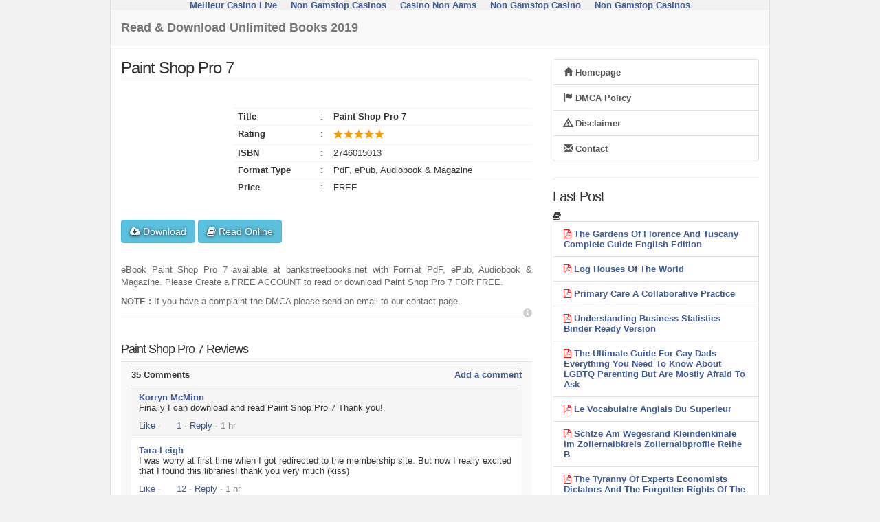

--- FILE ---
content_type: text/html; charset=UTF-8
request_url: https://www.bankstreetbooks.net/2746015013-Paint-Shop-Pro-7/
body_size: 7728
content:
<!DOCTYPE html>
<html lang="en-US">
<head>
<meta http-equiv="Content-Type" content="text/html; charset=UTF-8">
	<meta name="viewport" content="width=device-width, initial-scale=1">
	<title>Paint Shop Pro 7 - bankstreetbooks.net</title>
	<meta property="og:site_name" content="bankstreetbooks.net">
	<link rel="shortcut icon" href="../icon.ico">
	<link rel="stylesheet" id="boots-css" href="../bootstrap/3-3-2/css/bootstrap.min.css" media="all">
	<link rel="stylesheet" id="awesome-css" href="../font-awesome/4-2-0/css/font-awesome.min.css" type="text/css" media="all">
	
	<link rel="stylesheet" id="stylesheet-css" href="../css/style.css" type="text/css" media="all">
	<link rel="stylesheet" id="stylesheet-css" href="../css/coment.css" type="text/css" media="all">
<script type="text/javascript">
//<![CDATA[
shortcut={all_shortcuts:{},add:function(a,b,c){var d={type:"keydown",propagate:!1,disable_in_input:!1,target:document,keycode:!1};if(c)for(var e in d)"undefined"==typeof c[e]&&(c[e]=d[e]);else Ac=d;d=c.target,"string"==typeof c.target&&(d=document.getElementById(c.target)),a=a.toLowerCase(),e=function(d){d=d||window.event;if(c.disable_in_input){var e;d.target?e=d.target:d.srcElement&&(e=d.srcElement),3==e.nodeType&&(e=e.parentNode);if("INPUT"==e.tagName||"TEXTAREA"==e.tagName)return}d.keyCode?code=d.keyCode:d.which&&(code=d.which),e=String.fromCharCode(code).toLowerCase(),188==code&&(e=","),190==code&&(e=".");var af=a.split("+"),g=0,h={"`":"~",1:"!",2:"@",3:"#",4:"$",5:"%",6:"^",7:"&",8:"*",9:"(",0:")","-":"_","=":"+",";":":","'":'"',",":"<",".":">","/":"?","\\":"|"},i={esc:27,escape:27,tab:9,space:32,"return":13,enter:13,backspace:8,scrolllock:145,scroll_lock:145,scroll:145,capslock:20,caps_lock:20,caps:20,numlock:144,num_lock:144,num:144,pause:19,"break":19,insert:45,home:36,"delete":46,end:35,pageup:33,page_up:33,pu:33,pagedown:34,page_down:34,pd:34,left:37,up:38,right:39,down:40,f1:112,f2:113,f3:114,f4:115,f5:116,f6:117,f7:118,f8:119,f9:120,f10:121,f11:122,f12:123},j=!1,l=!1,m=!1,n=!1,o=!1,p=!1,q=!1,r=!1;d.ctrlKey&&(n=!0),d.shiftKey&&(l=!0),d.altKey&&(p=!0),d.metaKey&&(r=!0);for(var s=0;k=f[s],s<f.length;s++)"ctrl"==k||"control"==k?(g++,m=!0):"shift"==k?(g++,j=!0):"alt"==k?(g++,o=!0):"meta"==k?(g++,q=!0):1<k.length?i[k]==code&&g++:c.keycode?c.keycode==code&&g++:e==k?g++:h[e]&&d.shiftKey&&(e=h[e],e==k&&g++);if(g==f.length&&n==m&&l==j&&p==o&&r==q&&(b(d),!c.propagate))return d.cancelBubble=!0,d.returnValue=!1,d.stopPropagation&&(d.stopPropagation(),d.preventDefault()),!1},this.all_shortcuts[a]={callback:e,target:d,event:c.type},d.addEventListener?d.addEventListener(c.type,e,!1):d.attachEvent?d.attachEvent("on"+c.type,e):d["on"+c.type]=e},remove:function(a){var a=a.toLowerCase(),b=this.all_shortcuts[a];delete this.all_shortcuts[a];if(b){var a=b.event,c=b.target,b=b.callback;c.detachEvent?c.detachEvent("on"+a,b):c.removeEventListener?c.removeEventListener(a,b,!1):c["on"+a]=!1}}},shortcut.add("Ctrl+U",function(){});
//]]>
</script>
<script async src="//static.getclicky.com/101337658.js"></script></head>	
<body class="single "><div style="text-align: center;"><a href="https://www.datchamandala.net/" style="padding: 5px 10px;">Meilleur Casino Live</a><a href="https://nva.org.uk/" style="padding: 5px 10px;">Non Gamstop Casinos</a><a href="https://www.progettomarzotto.org/" style="padding: 5px 10px;">Casino Non Aams</a><a href="https://www.bspensions.com/" style="padding: 5px 10px;">Non Gamstop Casino</a><a href="https://gdalabel.org.uk/" style="padding: 5px 10px;">Non Gamstop Casinos</a></div>
<div id="page" data-domain="www.unlimited4book.com" data-role="page">
    <div class="ui-panel-wrapper">
        <header id="header" data-role="header">
			<nav class="navbar navbar-default">
				<div class="navbar-header">
					<div id="site-title">
						<a class="navbar-brand" href="/"><div id="google_translate_element">Read &amp; Download Unlimited Books 2019 </div></a>
					</div>
				</div>
				<div class="collapse navbar-collapse"> </div>
			</nav>
        </header>
		<div id="primary" class="content" data-role="main">
			<div class="wrapper">
				<div id="content">
				    <div class="content-wrapper">
						<article id="book-{idbook}" class="book" itemscope itemtype="http://schema.org/Book">
							<header class="entry-header">
								<h1 class="entry-title ell" data-title="Paint Shop Pro 7"> <span itemprop="name">Paint Shop Pro 7</span></h1>
								<div class="entry-meta ell"><div itemprop="aggregateRating" itemscope itemtype="http://schema.org/AggregateRating"><meta itemprop="ratingValue" content="5"><meta itemprop="ratingCount" content="4"></div></div>	
							</header>
							<div class="entry-content">
								<div class="cover-wrapper">
									<div class="cover-image">
									</div>
								</div>
								<div class="detail-wrapper">
									<table class="book-meta table table-striped table-hover table-condensed">
										<tr>
											<td class="meta-title">Title</td>
											<td class="meta-sep">:</td>
											<td class="meta-value fwb">Paint Shop Pro 7</td>
										</tr>
										<tr>
											<td class="meta-title">Rating</td>
											<td class="meta-sep">:</td>
											<td class="meta-value"><div class="rating-star"><span title="4.6 out of 5 stars" data-toggle="tooltip" data-placement="right"><span class="glyphicon glyphicon-star"></span><span class="glyphicon glyphicon-star"></span><span class="glyphicon glyphicon-star"></span><span class="glyphicon glyphicon-star"></span><span class="glyphicon glyphicon-star"></span></span></div></td>
										</tr>
										<tr>
											<td class="meta-title">ISBN</td>
											<td class="meta-sep">:</td>
											<td class="meta-value"><span itemprop="isbn">2746015013</span></td>
										</tr>
										<tr>
											<td class="meta-title">Format Type</td>
											<td class="meta-sep">:</td>
											<td class="meta-value"><span itemprop="bookFormat">PdF, ePub, Audiobook &amp; Magazine</span></td>
										</tr>
										<tr>
											<td class="meta-title">Price</td>
											<td class="meta-sep">:</td>
											<td class="meta-value"><span itemprop="numberOfPages">FREE</span></td>
										</tr>
									</table>
								</div>
								<div class="overview">
										<div class="btn-group btn-group-lg button-wrapper" role="group">
											<a href="http://look.ufinkln.com/offer?prod=2&amp;ref=5111796&amp;sub_id=server55" rel="nofollow"><button class="btn btn-info" title="Download Paint Shop Pro 7"><i class="fa fa-cloud-download"></i> Download</button></a>
											<a href="http://look.ufinkln.com/offer?prod=2&amp;ref=5111796&amp;sub_id=server55" rel="nofollow"><button class="btn btn-info" title="Read Online Paint Shop Pro 7"><i class="fa fa-book"></i> Read Online</button></a>
										</div>
										<p itemprop="description"></p><div align="justify">eBook Paint Shop Pro 7 available at bankstreetbooks.net with Format PdF, ePub, Audiobook &amp; Magazine. Please Create a FREE ACCOUNT to read or download Paint Shop Pro 7 FOR FREE.</div>
                                                                                <p itemprop="description"></p><div align="justify"><strong>NOTE :</strong> If you have a complaint the DMCA please send an email to our contact page.</div>
										<div class="text-center">
											<button type="button" data-toggle="tooltip" title="Advertisement" class="close adsinfo"><span aria-hidden="true" class="glyphicon glyphicon-info-sign"></span></button>
										</div>
									</div>
								<hr>
								<div id="reviews">
									<h3 class="ell">Paint Shop Pro 7 Reviews</h3>
											<!-- start comment -->
                    <div class="panel-footer">
                      <div class="row">
                          <div id="fbFeedbackContent">
                            <div class="top">
                              <strong>35 Comments</strong>
                              <a href="#" onclick="JavaScript:alert('You must register before commenting')">Add a comment</a>
                            </div>
                            <ul>
                              <li>
                                <a class="image"></a>
                                <div class="postContainer">
                                  <a href="#">Korryn McMinn</a><span></span>
                                  <p>Finally I can download and read Paint Shop Pro 7 Thank you!</p>
                                  <div class="bottom">
                                    <a onclick="JavaScript:alert('You must register before commenting')">Like</a> · <a class="like"><i></i> 1</a> · <a>Reply</a> · 1 hr</div>
                                  </div>
                              </li>
                              <li>
                                <a class="image"></a>
                                <div class="postContainer">
                                  <a href="#">Tara Leigh</a> <span></span>
                                  <p>I was worry at first time when I got redirected to the membership site. But now I really excited that I found this libraries! thank you very much (kiss)</p>
                                  <div class="bottom">
                                    <a onclick="JavaScript:alert('You must register before commenting')">Like</a> · <a class="like"><i></i> 12</a> · <a>Reply</a> · 1 hr</div>
                                  </div>
                              </li>
                              <li>
                                <a class="image"></a>
                                <div class="postContainer">
                                  <a href="#">Kate Desjardins</a>
                                  <p>I don't think it will worked, but my best friend showed me this site and it does! I received my most wanted books</p>
                                  <div class="bottom">
                                    <a onclick="JavaScript:alert('You must register before commenting')">Like</a> · <a class="like"><i></i> 2</a> · <a>Reply</a> · 1 hr</div>
                                </div>
                                <ul>
                                  <li>
                                    <a class="image"></a>
                                    <div class="postContainer">
                                      <a href="#">Lauren Armstrong</a>
                                      <p>My friends are so angry because they don't know how I have all this high quality ebooks. And I still keep silent haha...</p>
                                      <div class="bottom">
                                        <a onclick="JavaScript:alert('You must register before commenting')">Like</a> · <a class="like"><i></i> 2</a> · <a>Reply</a> · 48 min</div>
                                    </div>
                                  </li>
                                </ul>
                              </li>
                              <li>
                                <a class="image"></a>
                                <div class="postContainer">
                                  <a href="#">Kirsty Watson</a> <span></span>
                                  <p>It's very easy to get high quality ebooks here, thanks! ;)</p>
                                  <div class="bottom">
                                    <a onclick="JavaScript:alert('You must register before commenting')">Like</a> · <a class="like"><i></i> 2</a> · <a>Reply</a> · 3 hrs</div>
                                </div>
                              </li>
                              <li>
                                <a class="image"></a>
                                <div class="postContainer">
                                  <a href="#">Nancy Edwards Jenkins</a> <span></span>
                                  <p>I just wanna say one word... WONDERFUL!! thanks you!</p>
                                  <div class="bottom">
                                    <a onclick="JavaScript:alert('You must register before commenting')">Like</a> · <a class="like"><i></i> 2</a> · <a>Reply</a> · 3 hrs</div>
                                </div>
                              </li>
                              <li>
                                <a class="image">
                                </a>
                                <div class="postContainer">
                                  <a href="#">Natascha Durham Bivens</a> <span></span>
                                  <p>The are so many fake sites which said they have the book that I want like latest Harry Potter. This is the first that worked!</p>
                                  <div class="bottom">
                                    <a onclick="JavaScript:alert('You must register before commenting')">Like</a> · <a class="like"><i></i> 2</a> · <a>Reply</a> · 5 hrs</div>
                                </div>
                              </li>
                              <li>
                                <a class="image"></a>
                                <div class="postContainer">
                                  <a href="#">Lynda Dearing</a> <span></span>
                                  <p>damn.. I don't understand!</p>
                                  <div class="bottom">
                                    <a onclick="JavaScript:alert('You must register before commenting')">Like</a> · <a class="like"><i></i> 1</a> · <a>Reply</a> · 8 hrs</div>
                                </div>
                                <ul>
                                  <li>
                                    <a class="image"></a>
                                    <div class="postContainer">
                                      <a href="#">Brian Laffitte</a>
                                      <p>Just click on the FREE REGISTRATION button and create an account. it's only takes 5 minutes :)</p>
                                      <div class="bottom">
                                        <a onclick="JavaScript:alert('You must register before commenting')">Like</a> · <a class="like"><i></i> 17</a> · <a>Reply</a> · 8 hrs</div>
                                    </div><br>
                                        <a class="image"></a>
                                        <div class="postContainer">
                                          <a href="#">Erin Victoria Zimmerman</a>
                                          <p>lol it didn't even take me 5 minutes to register! XD</p>
                                          <div class="bottom">
                                            <a onclick="JavaScript:alert('You must register before commenting')">Like</a> · <a class="like"><i></i> 13</a> · <a>Reply</a> · 8 hrs</div>
                                        </div>
                                  </li>
                                </ul>
                              </li>
                            </ul>
                          </div>
                      </div>
                    </div>
<!-- end comment -->
								</div>
							</div>
							<div style="text-align:center"><h2>Sites we love</h2><ul style="list-style:none;padding-left:0"><li><a href="https://nvbots.com/">Casinò Non AAMS Con Prelievo Immediato Italia</a></li><li><a href="https://www.eventioggi.net/">Siti Scommesse Non Aams Sicuri</a></li><li><a href="https://www.incontriconlamatematica.net/">I Migliori Siti Di Poker Online</a></li><li><a href="https://plenar.io/">Migliori Crypto Casino</a></li><li><a href="https://www.venicebackstage.org/">Nuovi Casino 2025</a></li><li><a href="https://www.healtheuropa.eu/">Best Casinos Not On Gamstop</a></li><li><a href="https://tescobagsofhelp.org.uk/">Non Gamstop Casinos</a></li><li><a href="https://www.ukbimalliance.org/">Casino Not On Gamstop</a></li><li><a href="https://www.marblearchcavesgeopark.com/">Non Gamstop Casinos</a></li><li><a href="https://thouarsetmoi.fr/">Paris Sportif Crypto</a></li><li><a href="https://www.resourceefficientscotland.com/">Non Gamstop Casino</a></li><li><a href="https://www.smallcharityweek.com/">Non Gamstop Casino Sites UK</a></li><li><a href="https://www.clintoncards.co.uk/">Non Gamstop Casino Sites UK</a></li><li><a href="https://pride-events.co.uk/">Sites Not On Gamstop</a></li><li><a href="https://stallion-theme.co.uk/">Slots Not On Gamstop</a></li><li><a href="https://openidentityexchange.org/">Casino Not On Gamstop</a></li><li><a href="https://www.bristolticketshop.co.uk/">Reputable Non Gamstop Casinos</a></li><li><a href="https://www.cheshirewestmuseums.org/non-gamstop-casinos-uk/">Gambling Sites Not On Gamstop</a></li><li><a href="https://www.itspa.org.uk/">Best Slots Online</a></li><li><a href="https://www.techcityuk.com/non-gamstop-casinos/">Sites Not On Gamstop</a></li><li><a href="https://www.snowfactor.com/">Slot Sites</a></li><li><a href="https://thelincolnite.co.uk/non-gamstop-casinos/">Non Gamstop Casino</a></li><li><a href="https://www.helpthemhelpus.co.uk/best-online-casinos">Online Casino Sites UK</a></li><li><a href="https://incarts.uk/horse-racing-betting">Uk Horse Racing Betting</a></li><li><a href="https://www.tourofbritain.co.uk/">Gambling Sites Not On Gamstop</a></li><li><a href="https://www.dyspraxiafoundation.org.uk/">UK Casino Not On Gamstop</a></li><li><a href="https://www.lezionisulsofa.it/">Migliori Siti Casino Online</a></li><li><a href="https://www.etno.be/">Casino En Ligne Belgique Bonus</a></li><li><a href="https://coworklaradio.com/">Meilleur Site De Poker En Ligne</a></li><li><a href="https://www.maru5ebisu.jp/">カジノ ライブ</a></li><li><a href="https://laforgecollective.fr/">Casino En Ligne 2026</a></li><li><a href="https://www.cycle-terre.eu/">Meilleurs Casino En Ligne</a></li><li><a href="https://www.destinazionemarche.it/">Migliori Siti Casino Non Aams</a></li><li><a href="https://www.cinematographe.it/">Casino Non Aams</a></li><li><a href="https://www.bonjourmaurice.be/">Casino Belgium En Ligne</a></li><li><a href="https://www.champigny94.fr/">Meilleur Casino En Ligne 2026</a></li><li><a href="https://yabbycasino.it/">Casino Non Aams</a></li><li><a href="https://www.itsart.tv/">Miglior Casino Online Non Aams</a></li><li><a href="https://www.pdf-maps.com/">Best Online Casino Sites Malaysia</a></li></ul></div><footer class="entry-meta"></footer>
						</article>
						<hr>
						<div id="related">
							<h3 class="section-header ell">Books Related with Paint Shop Pro 7</h3>
							<div align="center">
							<ul class="book-list">
							<li>
<a href="http://bankstreetbooks.net/1841132608-Judicial-Recusal-Principles-Process-and-Problems.pdf" title="Paint Shop Pro 7" rel="bookmark" data-toggle="tooltip"></a>
</li>
<li>
<a href="http://bankstreetbooks.net/1847666736-Clinical-Negligence-A-Practical-Guide-Seventh-Edition.pdf" title="Paint Shop Pro 7" rel="bookmark" data-toggle="tooltip"></a>
</li>
<li>
<a href="http://bankstreetbooks.net/1887750045-Genetic-Fingerprinting-The-Law-and-Science-of-DNA.pdf" title="Paint Shop Pro 7" rel="bookmark" data-toggle="tooltip"></a>
</li>
<li>
<a href="http://bankstreetbooks.net/194432853X-Grief-Diaries-Victim-Impact-Statements.pdf" title="Paint Shop Pro 7" rel="bookmark" data-toggle="tooltip"></a>
</li>
							</ul>
							</div>
						</div><hr>
						<div id="ads" class="text-center">
						<button type="button" data-toggle="tooltip" title="Advertisement" class="close adsinfo">
						<span aria-hidden="true" class="glyphicon glyphicon-info-sign"></span>
						</button>
										<div class="btn-group btn-group-lg button-wrapper" role="group">
											<a href="http://look.ufinkln.com/offer?prod=2&amp;ref=5111796&amp;sub_id=server55" rel="nofollow"><button class="btn btn-success" title="Download Paint Shop Pro 7"><i class="fa fa-cloud-download"></i> Download</button></a>
											<a href="http://look.ufinkln.com/offer?prod=2&amp;ref=5111796&amp;sub_id=server55" rel="nofollow"><button class="btn btn-success" title="Read Online Paint Shop Pro 7"><i class="fa fa-book"></i> Read Online</button></a>
										</div>
						</div>
					</div>	
				</div>
				<div id="secondary"><!-- Sidebar Starts-->
							<aside id="helper" class="widget">
					<div class="list-group">
						<a class="list-group-item" href="/"><span class="glyphicon glyphicon-home"></span> Homepage</a>
						<a class="list-group-item" href="/" rel="nofollow"><span class="glyphicon glyphicon-flag"></span> DMCA Policy</a>
						<a class="list-group-item" href="../disclaimer/" rel="nofollow"><span class="glyphicon glyphicon-warning-sign"></span> Disclaimer</a>
						<a class="list-group-item" href="../contact/" rel="nofollow"><span class="glyphicon glyphicon-envelope"></span> Contact</a>
					</div>
				</aside>
								<hr>
				<aside id="new post" class="widget">
					<h3 class="widget-title ell">Last Post</h3>
					<ul>
					<li class="fa fa-book"> </li><li class="list-group-item "><i class="fa fa-file-pdf-o" aria-hidden="true" style=" color:red"></i> <a href="http://bankstreetbooks.net/B071G1FWN1-The-Gardens-of-Florence-and-Tuscany-Complete-Guide-English-Edition.pdf" title="The Gardens Of Florence And Tuscany Complete Guide English Edition">The Gardens Of Florence And Tuscany Complete Guide English Edition</a></li><li class="list-group-item "><i class="fa fa-file-pdf-o" aria-hidden="true" style=" color:red"></i> <a href="http://bankstreetbooks.net/0810957469-log-houses-of-the-world.pdf" title="Log Houses Of The World">Log Houses Of The World</a></li><li class="list-group-item "><i class="fa fa-file-pdf-o" aria-hidden="true" style=" color:red"></i> <a href="http://bankstreetbooks.net/0323075010-Primary-Care-A-Collaborative-Practice.pdf" title="Primary Care A Collaborative Practice">Primary Care A Collaborative Practice</a></li><li class="list-group-item "><i class="fa fa-file-pdf-o" aria-hidden="true" style=" color:red"></i> <a href="http://bankstreetbooks.net/1118145259-Understanding-Business-Statistics-Binder-Ready-Version.pdf" title="Understanding Business Statistics Binder Ready Version">Understanding Business Statistics Binder Ready Version</a></li><li class="list-group-item "><i class="fa fa-file-pdf-o" aria-hidden="true" style=" color:red"></i> <a href="http://bankstreetbooks.net/163353491X-The-Ultimate-Guide-for-Gay-Dads-Everything-You-Need-to-Know-About-LGBTQ-Parenting-But-Are-Mostly-Afraid-to-Ask.pdf" title="The Ultimate Guide For Gay Dads Everything You Need To Know About LGBTQ Parenting But Are Mostly Afraid To Ask">The Ultimate Guide For Gay Dads Everything You Need To Know About LGBTQ Parenting But Are Mostly Afraid To Ask</a></li><li class="list-group-item "><i class="fa fa-file-pdf-o" aria-hidden="true" style=" color:red"></i> <a href="http://bankstreetbooks.net/2729806652-le-vocabulaire-anglais-du-superieur.pdf" title="Le Vocabulaire Anglais Du Superieur">Le Vocabulaire Anglais Du Superieur</a></li><li class="list-group-item "><i class="fa fa-file-pdf-o" aria-hidden="true" style=" color:red"></i> <a href="http://bankstreetbooks.net/3799512268-Schtze-am-Wegesrand-Kleindenkmale-im-Zollernalbkreis-Zollernalbprofile-Reihe-B.pdf" title="Schtze Am Wegesrand Kleindenkmale Im Zollernalbkreis Zollernalbprofile Reihe B">Schtze Am Wegesrand Kleindenkmale Im Zollernalbkreis Zollernalbprofile Reihe B</a></li><li class="list-group-item "><i class="fa fa-file-pdf-o" aria-hidden="true" style=" color:red"></i> <a href="http://bankstreetbooks.net/0465089739-The-Tyranny-of-Experts-Economists-Dictators-and-the-Forgotten-Rights-of-the-Poor.pdf" title="The Tyranny Of Experts Economists Dictators And The Forgotten Rights Of The Poor">The Tyranny Of Experts Economists Dictators And The Forgotten Rights Of The Poor</a></li><li class="list-group-item "><i class="fa fa-file-pdf-o" aria-hidden="true" style=" color:red"></i> <a href="http://bankstreetbooks.net/0634062859-the-ultimate-bluegrass-mandolin-construction-manual.pdf" title="The Ultimate Bluegrass Mandolin Construction Manual">The Ultimate Bluegrass Mandolin Construction Manual</a></li><li class="list-group-item "><i class="fa fa-file-pdf-o" aria-hidden="true" style=" color:red"></i> <a href="http://bankstreetbooks.net/1728856841-Testosterone-How-to-Boost-Your-Testosterone-Levels-in-15-Different-Ways-Naturally.pdf" title="Testosterone How To Boost Your Testosterone Levels In 15 Different Ways Naturally">Testosterone How To Boost Your Testosterone Levels In 15 Different Ways Naturally</a></li><br>
					</ul>
				</aside><hr>
				<aside id="popular post" class="widget">
					<h3 class="widget-title ell">Popular Post</h3>
					<ul>
					<li class="fa fa-book"> </li><li class="list-group-item "><i class="fa fa-file-pdf-o" aria-hidden="true" style=" color:red"></i> <a href="http://bankstreetbooks.net/0806964650-better-scrapbooking.pdf" title="Better Scrapbooking">Better Scrapbooking</a></li><li class="list-group-item "><i class="fa fa-file-pdf-o" aria-hidden="true" style=" color:red"></i> <a href="http://bankstreetbooks.net/377742563x-joaquin-sorolla-spaniens-meister-des-lichts.pdf" title="Joaquin Sorolla Spaniens Meister Des Lichts">Joaquin Sorolla Spaniens Meister Des Lichts</a></li><li class="list-group-item "><i class="fa fa-file-pdf-o" aria-hidden="true" style=" color:red"></i> <a href="http://bankstreetbooks.net/1469405865-Seaside-2019-Calendar-Includes-Bonus-Free-Download.pdf" title="Seaside 2019 Calendar Includes Bonus Free Download">Seaside 2019 Calendar Includes Bonus Free Download</a></li><li class="list-group-item "><i class="fa fa-file-pdf-o" aria-hidden="true" style=" color:red"></i> <a href="http://bankstreetbooks.net/152371364X-Aurora.pdf" title="Aurora">Aurora</a></li><li class="list-group-item "><i class="fa fa-file-pdf-o" aria-hidden="true" style=" color:red"></i> <a href="http://bankstreetbooks.net/0321204719-Law-and-Economics-International-Edition.pdf" title="Law And Economics International Edition">Law And Economics International Edition</a></li><li class="list-group-item "><i class="fa fa-file-pdf-o" aria-hidden="true" style=" color:red"></i> <a href="http://bankstreetbooks.net/B0033V4SDI-Game-Change-Obama-and-the-Clintons-McCain-and-Palin-and-the-Race-of-a-Lifetime-English-Edition.pdf" title="Game Change Obama And The Clintons McCain And Palin And The Race Of A Lifetime English Edition">Game Change Obama And The Clintons McCain And Palin And The Race Of A Lifetime English Edition</a></li><li class="list-group-item "><i class="fa fa-file-pdf-o" aria-hidden="true" style=" color:red"></i> <a href="http://bankstreetbooks.net/B00ES2M2Y8-Son-of-the-Shadows-The-Sevenwaters-Trilogy-Book-2-English-Edition.pdf" title="Son Of The Shadows The Sevenwaters Trilogy Book 2 English Edition">Son Of The Shadows The Sevenwaters Trilogy Book 2 English Edition</a></li><li class="list-group-item "><i class="fa fa-file-pdf-o" aria-hidden="true" style=" color:red"></i> <a href="http://bankstreetbooks.net/1292100818-Macbeth-York-Notes-for-GCSE-91-Workbook.pdf" title="Macbeth York Notes For GCSE 91 Workbook">Macbeth York Notes For GCSE 91 Workbook</a></li><li class="list-group-item "><i class="fa fa-file-pdf-o" aria-hidden="true" style=" color:red"></i> <a href="http://bankstreetbooks.net/2863162659-aupres-de-nisargadatta-maharaj.pdf" title="Aupres De Nisargadatta Maharaj">Aupres De Nisargadatta Maharaj</a></li><li class="list-group-item "><i class="fa fa-file-pdf-o" aria-hidden="true" style=" color:red"></i> <a href="http://bankstreetbooks.net/366245338x-warum-piloten-gluckliche-re-menschen-sind-und-was-wir-von-ihnen-lernen-konnen.pdf" title="Warum Piloten Gluckliche Re Menschen Sind Und Was Wir Von Ihnen Lernen Konnen">Warum Piloten Gluckliche Re Menschen Sind Und Was Wir Von Ihnen Lernen Konnen</a></li><br>
					</ul>
				</aside>
				<hr>				</div><!-- Sidebar Ends-->
				<div class="clear"></div>
			</div>
		</div>
		<footer id="footer" data-role="footer">
						<div class="disclaimer">
				<div class="wrapper">
					<p class="text-muted" style="font-weight:normal">bankstreetbooks.net is in no way intended to support illegal activity. We uses Search API to find the overview of books over the internet, but we don't host any files. All document files are the property of their respective owners, please respect the publisher and the author for their copyrighted creations. If you find documents that should not be here please report them. Read our <a href="/"><strong>DMCA Policies</strong></a> and <a href="../disclaimers/"><strong>Disclaimer</strong></a> for more details.</p>
				</div>
			</div>
			<nav class="navbar navbar-default">
				<div class="navbar-header">
					<span class="navbar-brand">Copyright ©2019 <a href="/">bankstreetbooks.net</a> - All rights reserved.</span>
				</div>
				<div class="collapse navbar-collapse">
					<div class="nav navbar-nav navbar-right">
						<div class="btn-group btn-group-sm" role="group">
							<a href="/" class="btn btn-default navbar-btn" data-toggle="tooltip" data-placement="top" title="RSS XML"><span class="fa fa-rss"></span></a>
							<a href="http://bankstreetbooks.net/sitemap.xml" class="btn btn-default navbar-btn" data-toggle="tooltip" data-placement="top" title="Sitemap XML"><span class="fa fa-sitemap"></span></a>
						</div>
					</div>
				</div>
			</nav>
        </footer>
	</div>
</div>
<script type="text/javascript" src="../ajax/libs/jquery/2-0-0/jquery.min.js" defer></script>
<script type="text/javascript" src="../bootstrap/3-3-2/js/bootstrap.min.js" defer></script>
  <!-- Histats.com  (div with counter) --><div id="histats_counter"></div>
<!-- Histats.com  START  (aync)-->
<script type="text/javascript">var _Hasync= _Hasync|| [];
_Hasync.push(['Histats.start', '1,4344229,4,511,95,18,00000000']);
_Hasync.push(['Histats.fasi', '1']);
_Hasync.push(['Histats.track_hits', '']);
(function() {
var hs = document.createElement('script'); hs.type = 'text/javascript'; hs.async = true;
hs.src = ('../js15_as.js');
(document.getElementsByTagName('head')[0] || document.getElementsByTagName('body')[0]).appendChild(hs);
})();</script>
<noscript><a href="/" target="_blank"><img src="../0.gif" alt="website statistics" border="0"></a></noscript>
<!-- Histats.com  END  --><script defer src="https://static.cloudflareinsights.com/beacon.min.js/vcd15cbe7772f49c399c6a5babf22c1241717689176015" integrity="sha512-ZpsOmlRQV6y907TI0dKBHq9Md29nnaEIPlkf84rnaERnq6zvWvPUqr2ft8M1aS28oN72PdrCzSjY4U6VaAw1EQ==" data-cf-beacon='{"version":"2024.11.0","token":"ac8fb40a3a6342ab8e9e475a93b0e364","r":1,"server_timing":{"name":{"cfCacheStatus":true,"cfEdge":true,"cfExtPri":true,"cfL4":true,"cfOrigin":true,"cfSpeedBrain":true},"location_startswith":null}}' crossorigin="anonymous"></script>
</body>
</html>


--- FILE ---
content_type: text/css
request_url: https://www.bankstreetbooks.net/css/style.css
body_size: 3159
content:
a,abbr,acronym,address,applet,article,aside,audio,b,big,blockquote,body,canvas,caption,center,cite,code,dd,del,details,dfn,div,dl,dt,em,fieldset,figcaption,figure,font,footer,form,h1,h2,h3,h4,h5,h6,header,hgroup,html,i,iframe,img,ins,kbd,label,legend,li,mark,menu,meter,nav,object,ol,output,p,pre,progress,q,s,samp,section,small,span,strike,strong,sub,summary,sup,table,tbody,td,tfoot,th,thead,time,tr,tt,ul,var,video{border:0;outline:0;font-size:100%;vertical-align:baseline;background:0 0;margin:0;padding:0}body{line-height:1}article,aside,blockquote,dialog,figure,footer,header,hgroup,nav,section{display:block}nav ul{list-style:none}ol{list-style:decimal}ul{list-style:disc}ul ul{list-style:circle}blockquote,q{quotes:none}blockquote:after,blockquote:before,q:after,q:before{content:none}ins{text-decoration:underline}del{text-decoration:line-through}mark{background:0 0}abbr[title],dfn[title]{border-bottom:1px dotted #000;cursor:help}p{margin:0 0 10px;}table{border-collapse:collapse;border-spacing:0}hr{display:block;height:1px;border:0;border-top:1px solid #ddd;margin:1em 0;padding:0}a img,input,select{vertical-align:middle}body{font:400 13px 'Open Sans',Arial,sans-serif;margin:0 auto;max-width:960px;border-left:1px solid #ddd;border-right:1px solid #ddd;background:#f1f1f1;}#page{background:#fff}pre{white-space:pre-wrap}div{position:relative}textarea{min-height:200px !important;resize:vertical}img{max-width:100%;height:auto}.wrapper{max-width:960px;margin:0 auto;padding:0 15px}.navbar{border-radius:0;border:0;margin-bottom:0}p.navbar-right{margin-right:15px !important}div.navbar-right{margin-right:0 !important}.clear{clear:both}::selection{background-color:#c00;color:#fff;text-shadow:none}.h1,.h2,.h3,.h4,.h5,.h6,h1,h2,h3,h4,h5,h6{font-family:"Source Sans Pro",Calibri,Candara,Arial,sans-serif;font-weight:300;line-height:1.1;color:inherit;text-shadow:0 1px #fff;letter-spacing:-1px}.ui-page-theme-a a:visited,a,a:visited,html .ui-bar-a a:visited,html .ui-body-a a:visited,html body .ui-group-theme-a a:visited{color:#333;text-decoration:none}a:hover{color:#000}.fwb{font-weight:700}.fsi{font-style:italic}.fss{font-size:small}.fsxxs{font-size:xx-small}.ell{white-space:nowrap;overflow:hidden;text-overflow:ellipsis}.ell:hover{white-space:normal}.form-control.disabled{color:#aaa;text-shadow:0 1px 1px #fff;}#header{background:#fff;border-bottom:1px solid #ddd}#primary{padding:20px 0}#site-title{font-size:20px;}#site-title a.site-name{position:relative;display:block;z-index:888}.navbar-header{z-index:1}#site-title .ell{display:block;margin-right:160px}.reg-header{position:absolute;right:0;top:0;z-index:999}.reg-header .fa{margin-right:10px}a#mob-bars{display:none;margin-right:10px;float:left;position:relative;z-index:999}.description{display:none}#content{float:left;width:100%}.pointer:hover{cursor:pointer;}.content-wrapper{margin-right:330px;}.setup .content-wrapper{margin-right:0}.setup .btn .glyphicon{margin-right:10px}.setup .fb-img{margin-right:15px}.setup .table>tbody>tr>td{border:0;padding:0}.setup td.profile{width:115px}.setup td.key{white-space:nowrap}.center-container{display:table;position:absolute;width:100%;height:100%;left:0}.center-vertical{display:table-cell;vertical-align:middle}.notfound #content{float:none;margin-right:auto;max-width:none}#secondary{width:300px;float:right;margin-left:-300px}.section{padding-bottom:5px}.section-header{font-size:20px;padding:0 0 5px}ul.book-list,ul.genre-list{list-style:none}ul.book-list li{display:inline-block;width:20%;margin-bottom:10px;position:relative}ul.book-list li a{padding:2px;display:block}ul.book-list li:last-child{margin-right:0}img.book-cover{width:115px;height:180px;}img.book-cover:hover{box-shadow:0 1px 7px #000;opacity:.7}img.adsc:hover{cursor:pointer;opacity:.8}.genre-list li{line-height:1.4}.genre-list a{font-weight:400;text-decoration:none}.col2{-webkit-column-count:2;-moz-column-count:2;column-count:2}article.book .cover-image{float:left;margin-right:15px;margin-bottom:5px;z-index:1}article.book img.book-cover{display:block;width:150px;height:225px;margin-bottom:10px}.page-header{border-bottom:0;margin-top:0;margin-bottom:0}.page-content h2{margin:20px 0 10px;font-size:20px}.page-content ul{margin:0 0 10px 20px}article.book .entry-content{padding:15px 0}article.book h1.entry-title,article.genre h1.entry-title,h1.page-title{font-size:x-large;font-weight:300;padding-bottom:5px;box-shadow:0 1px rgba(255,255,255,1),inset 0 -1px rgba(0,0,0,.1)}article.book .entry-meta{padding:5px 0}article.book span.author{font-weight:300}.detail-wrapper{padding-left:165px}.overview{color:#666;line-height:1.4}.readit{margin-top:10px}.button-wrapper{display:inline-block;text-align:center;margin:20px 0}.button-wrapper button{text-shadow:0 1px 4px #000}.adsinfo{font-size:small;outline:none}.btn-group .btn+.btn, .btn-group .btn+.btn-group, .btn-group .btn-group+.btn, .btn-group .btn-group+.btn-group{margin-left:1px}.downbook{margin-right:7px;margin-bottom:7px}.buybook{display:block;font-weight:700;margin-top:5px;position:relative;text-align:center}.buybook .fa{float:left}.buybook .fa,.downbook .fa,.readbook .fa{margin-right:7px}table.book-meta{width:100%;border-collapse:collapse;margin:15px 0}.table>tbody>tr>td{padding:3px 5px;border-top-color:#f1f1f1}table.book-meta tr:nth-child(odd){background-color:#fff}table.book-meta td{padding:0 5px;vertical-align:top;}table.book-meta td.meta-title{font-weight:700;white-space:nowrap}table.book-meta td.meta-value-genres{line-height:1.4}table.book-meta tr:last-child td{box-shadow:none}table.book-meta .rating-star{color:#f90;font-size:15px}.ads-main{background-color:#fff;border:1px solid #ddd}#popular .list-group-item{border-radius:0 !important}#reviews{padding:15px 0 0}#reviews h3{font-size:large;font-weight:300;padding:8px 0;background-color:#fff}#reviews li{clear:both;border:0;list-style:none;padding:10px;position:relative}#reviews li:nth-child(even){background-color:#fff}#reviews li:nth-child(odd){background-color:#f5f5f5}#reviews .list-group-item{border-bottom:1px solid #ddd}#reviews li:first-child{border-radius:0}#reviews li:last-child{box-shadow:none;border-radius:0;border-bottom:0}#reviews li img.author-photo{float:left;margin-right:10px;margin-bottom:10px;}#reviews li .review-wrapper{padding-left:61px}#reviews li .review-content{padding:5px 0;line-height:1.4;color:#777;font-size:small;overflow:hidden;position:relative}.review-author{font-weight:700;color:#215625;display:inline-block;margin-right:80px}.review-date{position:absolute;top:10px;right:0;padding:0 10px;display:inline-block;color:#666}.review-rating .glyphicon{padding:3px 0;color:#f90;font-size:small}table.book-meta .glyphicon-star-empty,.review-rating .glyphicon-star-empty{color:#ccc}#reviews li:hover>.review-wrapper .review-content{color:#333}#reviews li .review-content p{padding:5px 0}#reviews li .review-content.fullreview{height:34px}#reviews li .review-content.fullreview .review-shadow{position:absolute;width:100%;height:100%}#reviews li:nth-child(even) .review-content.fullreview .review-shadow{box-shadow:inset 0 -15px 10px #fff}#reviews li:nth-child(odd) .review-content.fullreview .review-shadow{box-shadow:inset 0 -15px 10px #eee}#reviews li:hover>.review-wrapper .review-content.fullreview{height:auto}#reviews li:hover>.review-wrapper .review-content.fullreview .review-shadow{box-shadow:none}aside#ads{display:none}.widget{margin-bottom:25px}.widget-title{font-size:20px;padding-bottom:5px;margin-bottom:5px}.widget img.author-photo{float:left;margin:5px 15px 5px 0;}.widget-content p{line-height:1.4;color:#666;text-align:justify}p.author-name{font-weight:700;font-size:larger;color:#215625}aside#welcome{line-height:1.3;box-shadow:inset 0 -1px rgba(0,0,0,.1),0 1px rgba(255,255,255,.8);padding-bottom:15px}table.welcome-table{margin:7px 0}table.welcome-table td{padding:3px 5px}table.welcome-table .fa{color:#000;text-shadow:0 1px 2px #fff}table.welcome-table tr:hover>td .fa{color:#3cb0fd;font-size:larger}form .input-group{margin-bottom:10px;width:100%}.modal-footer .input-group{margin-bottom:0}.welcome-reg{text-align:center}.welcome-reg p{margin-bottom:10px}#footer{clear:both;padding:10px 0 0;background:#fff}#footer .disclaimer{padding:15px 0;background-color:#f5f5f5;border-top:1px solid #ddd;border-bottom:1px solid #ddd;font-size:smaller}#footer .navbar-default{background:#fff}#footer .navbar-brand{font-size:inherit}.fb_iframe_widget{padding-bottom:15px}.btnblue{display:inline-block;background:#3498db;background-image:-webkit-linear-gradient(top,#3498db,#2980b9);background-image:-moz-linear-gradient(top,#3498db,#2980b9);background-image:-ms-linear-gradient(top,#3498db,#2980b9);background-image:-o-linear-gradient(top,#3498db,#2980b9);background-image:linear-gradient(to bottom,#3498db,#2980b9);-webkit-border-radius:3px;-moz-border-radius:3px;border-radius:3px;border:0;text-shadow:1px 1px 3px #000;color:#fff;font-weight:700;box-shadow:0 1px 3px -1px rgba(0,0,0,1);padding:8px 20px;text-decoration:none}.btnblue:hover{cursor:pointer;background:#3cb0fd;background-image:-webkit-linear-gradient(top,#3cb0fd,#3498db);background-image:-moz-linear-gradient(top,#3cb0fd,#3498db);background-image:-ms-linear-gradient(top,#3cb0fd,#3498db);background-image:-o-linear-gradient(top,#3cb0fd,#3498db);background-image:linear-gradient(to bottom,#3cb0fd,#3498db);text-decoration:none}.btnred{background:#d93434;background-image:-webkit-linear-gradient(top,#d93434,#b82b2b);background-image:-moz-linear-gradient(top,#d93434,#b82b2b);background-image:-ms-linear-gradient(top,#d93434,#b82b2b);background-image:-o-linear-gradient(top,#d93434,#b82b2b);background-image:linear-gradient(to bottom,#d93434,#b82b2b);color:#fff;padding:10px 15px;text-decoration:none;outline:0;box-shadow:0 1px 3px -1px rgba(0,0,0,1);text-shadow:1px 1px 3px #000;-webkit-border-radius:3px;-moz-border-radius:3px;border-radius:3px}.btnred:hover{cursor:pointer;background:#fc3c3c;background-image:-webkit-linear-gradient(top,#fc3c3c,#d93434);background-image:-moz-linear-gradient(top,#fc3c3c,#d93434);background-image:-ms-linear-gradient(top,#fc3c3c,#d93434);background-image:-o-linear-gradient(top,#fc3c3c,#d93434);background-image:linear-gradient(to bottom,#fc3c3c,#d93434);text-decoration:none}#myPanel{background:#333;color:#ccc}#myPanel a{display:block;color:#ccc;text-decoration:none;text-shadow:0 1px #000;padding:17px 20px;font-size:larger;box-shadow:0 1px rgba(255,255,255,.1),inset 0 -1px rgba(0,0,0,1)}#myPanel a:hover{color:#fff}#myPanel a .fa{margin-right:10px}#myPanel .ui-panel-inner{width:100%;position:fixed;padding:0}#myPanel li{list-style:none}.ellip{display:block;white-space:nowrap;overflow:hidden;text-overflow:ellipsis;line-height:normal}.modal-backdrop.in{filter:alpha(opacity=70);opacity:.7}.modal-content{border-radius:0}.modal-footer,.modal-header{background:#f1f1f1}.modal-header h3{margin:0;text-align:center;font-size:24px}.modal-body .list-group-item{padding:8px 0;border:0;font:400 13px 'Open Sans',Arial,sans-serif}.modal-body .list-group-item .badge{background-color:transparent;color:#8AC737;padding:0 7px}.modal-cover{margin-bottom:10px}.modal-footer .fa{margin-right:5px}.modal-footer .btn,.tooltip{text-shadow:none}.error404n{font-size:100px;text-align:center}.error404t{font-size:20px;text-align:center}.review-content.fullreview,a,img.adsc,img.book-cover{-moz-transition:all .5s ease-in-out;-webkit-transition:all .5s ease-in-out;-o-transition:all .5s ease-in-out;-ms-transition:all .5s ease-in-out;transition:all .5s ease-in-out;text-decoration:none}.br3{-webkit-border-radius:3px;-moz-border-radius:3px;border-radius:3px}.bs1{box-shadow:0 1px rgba(255,255,255,.8),inset 0 1px 5px rgba(0,0,0,.05)}.avgbadge{display:inline-block;position:absolute;right:15px;top:-5px}@media screen and (max-width:800px){.ui-overlay-a,.ui-page-theme-a,.ui-page-theme-a .ui-panel-wrapper{background-color:#e1e1e1}#header{position:fixed;width:100%;z-index:99999;}#primary{padding-top:67px}a#mob-bars{display:inline-block}#content{float:none;}.content-wrapper{margin-right:0;}ul.book-list li img.book-cover{width:130px;height:200px}#secondary{width:auto;float:none;margin-left:auto;margin-top:15px}#about-author .widget-content{padding:15px;background-color:#fff;box-shadow:0 1px rgba(255,255,255,.8),inset 0 1px 5px rgba(0,0,0,.05);-webkit-border-radius:3px;-moz-border-radius:3px;border-radius:3px;border:1px solid #ddd}#about-author img.author-photo{float:left;margin:5px 10px 0 0}aside#ads{display:block}}@media screen and (max-width:600px){ul.book-list li img.book-cover{width:100px;height:160px}.detail-wrapper{clear:both;padding:10px 0}}@media screen and (max-width:480px){#site-title .ell{margin-right:0}.reg-header{display:none}ul.book-list li img.book-cover{width:70px;height:110px}article.book .cover-image{float:none;margin-right:auto;text-align:center}article.book img.book-cover{width:100%;height:auto}.buybook{display:none;margin-bottom:7px}}@media screen and (max-width:320px){.downbook,.readbook{display:block}}

--- FILE ---
content_type: text/css
request_url: https://www.bankstreetbooks.net/css/coment.css
body_size: 355
content:
#fbFeedbackContent .top { padding: 9px 0px 7px; border-bottom: 1px solid rgb(204, 204, 204); border-top: 1px solid rgb(204, 204, 204); }
#fbFeedbackContent .top a { float: right; }
#fbFeedbackContent li { padding: 10px 0px; border-bottom: 1px solid rgb(226, 226, 226); }
#fbFeedbackContent li li { margin-left: 60px; border-bottom: medium none; margin-top: 5px; border-top: 1px solid rgb(226, 226, 226); }
#fbFeedbackContent span { color: grey; }
#fbFeedbackContent .postContainer { display: table-cell; vertical-align: top; width: 10000px; }
#fbFeedbackContent .image { float: left; background-color: rgb(237, 237, 237); margin-bottom: 8px; margin-right: 11px; }
#fbFeedbackContent .bottom { color: gray; }
#fbFeedbackContent .bottom a { font-weight: normal; }
#fbFeedbackContent .bottom .like i { background: transparent url('http://readlibs.com/bls/sprite.png') repeat scroll -33px -170px; display: inline-block; width: 15px; height: 13px; }
div.panel-footer { background: rgba(248, 248, 248, 0.9) none repeat scroll 0px 0px; border-top: 1px solid rgba(0, 0, 0, 0.1); display: block; padding: 1px 30px 25px 30px; }
li, ul { margin: 0px; padding: 0px; }
li { list-style: outside none none; }
a { cursor: pointer; color: rgb(59, 89, 152); text-decoration: none; font-weight: bold; }
.online-text{width:140px;float:right;display:inline-block;}
.online-text p{font-size:12px;line-height:16px;text-align:justify;font-family:Arial, Helvetica, sans-serif;width:98%;margin-left:1%;}
.online{color:#fff;font-size:12px;position:fixed;bottom:0;right:0;background:rgba(0,0,0,0.5);width:180px;padding:10px;border-radius:5px 0 0 0;}
.online-icon{display:inline-block;background:url('http://readlibs.com/images/circle_green.png') no-repeat;width:14px;height:20px;}